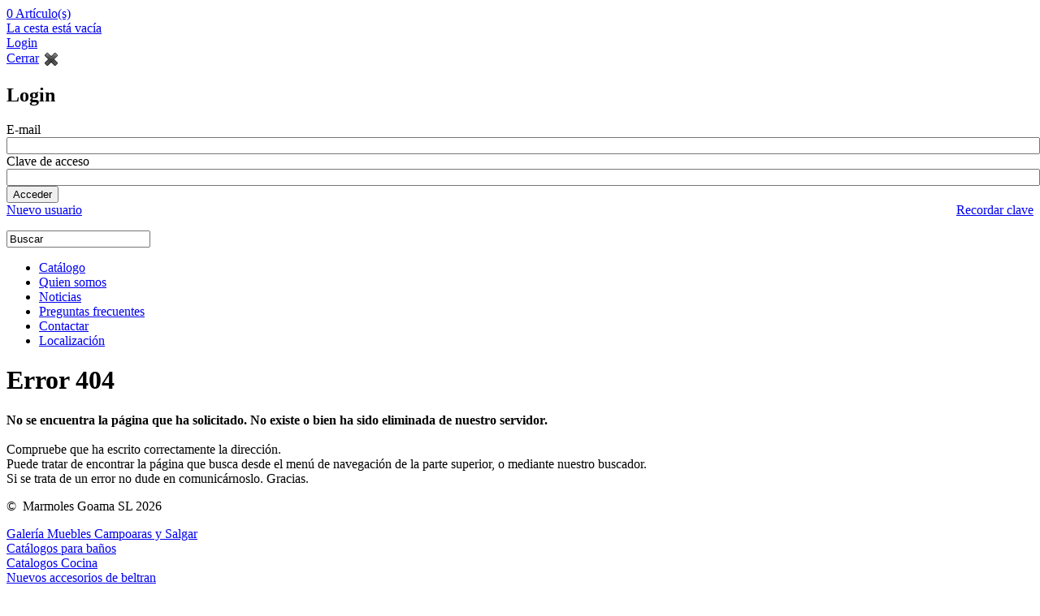

--- FILE ---
content_type: text/html; charset=utf-8
request_url: https://www.decoracioneslamancha.com/es/249339/lavabo-de-ceramica-sobre-encimera-beria-artandbath..htm
body_size: 4519
content:
<!DOCTYPE html PUBLIC "-//W3C//DTD XHTML 1.0 Transitional//EN" "http://www.w3.org/TR/xhtml1/DTD/xhtml1-transitional.dtd">
<html xmlns="http://www.w3.org/1999/xhtml" xmlns:og="http://opengraphprotocol.org/schema/" xmlns:fb="http://www.facebook.com/2008/fbml">
    <head>

        <title></title>
        <base href="https://www.decoracioneslamancha.com/" /><!--[if lte IE 6]></base><![endif]-->

        
        
        <meta http-equiv="Content-Type" content="text/html; charset=utf-8" />
        <meta name="charset" content="utf-8" />
        <meta name="Subject" content="" />
        <meta name="description" content="" />
        <meta name="Description" content="" />
        <meta name="DC.Description" content="" />
        <meta name="area" content="General" />
        <meta http-equiv="audiencie" content="general" />
        <meta name="VW96.objecttype" content="Document" />
        <meta name="resource-type" content="document" />
        <meta name="language" content="es" />
        <meta name="DC.Language" scheme="RFC1766" content="es" />
        <meta name="Conteng-Language" content="es" />
        <meta name="rating" content="General" />
        <meta name="expires" content="never" />
        <meta name="distribution" content="Global" />
        <meta name="robots" content="index,follow" />
        <meta name="revisit-after" content="7 days" />
        <meta name="author" content="gir360.com" />
        <meta name="verify-v1" content="G-PGS1WWF02S" />
                        <meta name="geo.region" content="ES" />
        <meta name="geo.placename" content="Almodóvar del Campo" />
        <meta name="geo.position" content="(38.7142044642723, -4.175001829862595)" />
        <meta name="ICBM" content="(38.7142044642723, -4.175001829862595)" />

        <link rel="preconnect" href="https://fonts.googleapis.com">
        <link rel="preconnect" href="https://fonts.gstatic.com" crossorigin>
        <link href="https://fonts.googleapis.com/css2?family=Montserrat:ital,wght@0,100;0,400;0,500;0,700;0,900;1,100;1,400;1,500;1,700;1,900&display=swap" rel="stylesheet">
        
                    <link rel="shortcut icon" href="favicon.ico" />
               
        
                    <link href="apple-touch-icon-precomposed.png" rel="apple-touch-icon"/>
         

        <meta property="og:title" content="" />
        <meta property="og:site_name" content="Marmoles Goama SL" />
        <meta property="og:description" content="" />
        <meta property="og:image" content="//decoracioneslamancha.com/client/90/90/100/logotip.png" />

        <link rel="image_src" href="//decoracioneslamancha.com/client/90/90/100/logotip.png" />

        

        <link rel="stylesheet" type="text/css" href="./css/estructura/estils_include.php?domini=decoracioneslamancha.com&amp;action=producte.detall&amp;plataforma=web&amp;idioma=es" media='screen'/>

            <!--[if lte IE 7]>
                <link rel="stylesheet" type="text/css" href="css/estructura/estils_ie.css"  media='screen'/>
            <![endif]-->

        
           



            <link rel="stylesheet" type="text/css" href="./css/estructura/fonts.css" media='screen'/>
            <link rel="stylesheet" type="text/css" href="./css/estructura/font-awesome.css" media='screen'/>
            <link rel="stylesheet" type="text/css" href="./css/estructura/jquery.lightbox-0.5.css" media='screen'/>
            <link rel="stylesheet" type="text/css" href="./css/estructura/estils_print.css" media='print'/>
            <!-- <link rel="stylesheet" type="text/css" href="js/jquery-ui/css/custom-theme/jquery-ui-1.8.13.custom.cssxx" media='screen'/> -->
            <link rel="stylesheet" type="text/css" href="./js/jquery-ui-1.10.3/themes/base/jquery.ui.all.css" media='screen'/>

            <script type="text/javascript" src="js/jquery.1.10.2.min.js"></script>
            <script type="text/javascript" src="js/jquery-ui-1.10.3/ui/minified/jquery-ui.min.js"></script>  
    
            <script type="text/javascript" src="js/jquery.lightbox-0.5.js"></script>        
            <script type="text/javascript" src="js/jquery-validation-1.11.1/dist/jquery.validate.min.js"></script>

            <!-- <script type="text/javascript" src="js/jquery-validation-1.8.1/jquery.validate.min.js"></script> -->
            <!-- <script type="text/javascript" src="js/jquery-ui/js/jquery-ui-1.8.13.custom.min.js"></script> -->

            <script type="text/javascript" src="js/funcions.js"></script>
            <script type="text/javascript" src="js/jquery.tools.min.js"></script>
            <script type="text/javascript" src="js/AC_RunActiveContent.js"></script>

            <script type="text/javascript" src="js/jquery.zoom.min.js"></script>

            <script type="text/javascript" src="https://apis.google.com/js/plusone.js">{lang: 'es'}</script>
            <script type="text/javascript">
                var web_root = 'https://www.decoracioneslamancha.com/';
                var plataforma = 'web';
                var action = 'producte.detall';
            </script>

           

            <!--<script type="text/javascript" src="//tracker.twenga.es/tracker.js"></script>-->

                        

                                     <!-- Google tag (gtag.js) -->
                <script async src="https://www.googletagmanager.com/gtag/js?id=G-PGS1WWF02S"></script>
                <script> window.dataLayer = window.dataLayer || []; function gtag(){dataLayer.push(arguments);} gtag('js', new Date()); gtag('config', 'G-PGS1WWF02S');
                </script>
                     

                
        
        
    </head>

    
    <body  class="get-action-producte-detall get-producte-249339 idioma_es no_identificado"  >



        <a name="ancla"></a>
        
                    <div id="fb-root"></div>
            <script type="text/javascript">(function(d, s, id) {
                  var js, fjs = d.getElementsByTagName(s)[0];
                  if (d.getElementById(id)) {return;}
                  js = d.createElement(s); js.id = id;
                  js.src = "//connect.facebook.net/es_ES/all.js#xfbml=1&amp;appId=149236928490370";
                  fjs.parentNode.insertBefore(js, fjs);
                }(document, 'script', 'facebook-jssdk'));
            </script>
        
        
                    
            
        
        <div id='cap'>
            <div id="cap_contingut">

                <div class="bloc_logotip">
                                            <a id="bloc_logotip_id" href='./' title="Marmoles Goama SL | decoracioneslamancha.com"></a>
                                    </div>

                
                                    <div class="bloc_social">

                    </div>
                                                                        <div id="cart">
                                                                    <div id='cesta_llena'>
                                        <a href="javascript:void(0)" class="show_cart"><span id='cart_num_articles'>0</span> <span class="text_cap">Artículo(s)</span> <span id='cart_total'></span></a>
                                    </div>
                                                                

                                <div id='cesta_vacia'>
                                                                            <a href="javascript:void(0)" class="show_cart">La cesta está vacía</a>
                                                                    </div>

                                                                    <div id="bloc_acces">

                                                                                                                                    <a href='?action=login.alta' id='link_acces_usuaris' rel="nofollow" target="_parent" >Login</a>
                                                                                                                         </div>

                                    <div class="separador"></div>

                                    <div id='form_acces_usuaris'>
                                        
                                        <div id="form_acces_usuaris_sub">
                                            <div class="cart_tancar">
                                                <a href="javascript:void(0)" class="show_login" title="Cerrar" rel="nofollow">Cerrar</a>
                                                <a href="javascript:void(0)" class="show_login" title="Cerrar" rel="nofollow"><img alt="Cerrar" style="vertical-align:middle;" src="img_comuns/estructura/ico_tancar.png" /></a>
                                            </div>
                                            <h2>Login</h2>
                                            <div class="form_acces_usuaris_form">
                                            <form method="post" action="?action=login.identificarse">
                                                <div class="bloc_camp">
                                                    <label for='miniform_email'>E-mail</label>
                                                    <input type='text' name='email_login' id="miniform_email" style="width:100%" />
                                                </div>
                                                <div class="bloc_camp">
                                                    <label for='miniform_login'>Clave de acceso</label>
                                                    <input type='password' name='clau_login' id="miniform_login" style="width:100%"  />
                                                </div>
                                                <div class="separador"></div>
                                                <input type='submit' value="Acceder"  class="Boto" /><br />
                                            </form>
                                            <div class="separador"></div>
                                            </div>
                                            <div class="form_acces_usuaris_peu">
                                                <a title="Nuevo usuario" href="es/nuevo-usuario.htm" rel="nofollow">Nuevo usuario</a>
                                                <a style="float:right;" title="Recordar clave" href="es/recordar-clave-de-acceso.htm" rel="nofollow">Recordar clave</a>
                                            </div>
                                        </div>
                                    </div>
                                    <div class="separador"></div>
                                                                <div id="cart_detall"></div>
                            </div>
                        
                        
                    

                                            <div class='bloc_buscador'>
                            <form method='get' name='form_cercador' action="index.php">
                                <input type='hidden' name="action" value="cercador.cercar" />
                                <p>
                                <input 
                                onfocus="if(this.value=='Buscar') this.value=''" 
                                onblur="if(this.value=='') this.value='Buscar'" 
                                name="query" type="text" 
                                value="Buscar"/>
                                </p>
                                <input class='cercador_bt' type='submit' name='submit' style="position:absolute; width:50px; right:0 !important; left: 190px; top:7px; cursor:pointer; background:transparent; color:transparent; border:none;" />
                            </form>
                        </div>
                                    


                                    <div class='bloc_menu'>
                        
<div id="pre_menu">
	<div id="menu">
        <ul class='dropdown'>

            
            
            

            
                            <li class='primer_nivell'>
                                                    <a title="Catálogo" target="_parent" class="seleccionat " href="es/index.htm">Catálogo                            </a>
                                    </li>
                            <li class='primer_nivell'>
                                                <a title="Quien somos" target="_parent" class="" href="es/marmoles-goama-slquien-somos.htm">Quien somos</a>
                                    </li>
                            <li class='primer_nivell'>
                                                <a title="Noticias" target="_parent" class="" href="es/noticias.htm">Noticias</a>
                                    </li>
                            <li class='primer_nivell'>
                                                <a title="Preguntas frecuentes" target="_parent" class="" href="es/preguntas-frecuentes.htm">Preguntas frecuentes</a>
                                    </li>
                            <li class='primer_nivell'>
                                                <a title="Contactar" target="_parent" class="" href="es/contactar.htm">Contactar</a>
                                    </li>
                            <li class='primer_nivell'>
                                                <a title="Localización" target="_parent" class="ultim" href="es/localizacion.htm">Localización</a>
                                    </li>
            
        </ul>
	</div>
    </div>

<!-- SEGON Menu amb les categories de primer nivell:  -->
                    </div>
                                <div class="separador"></div>



            </div>
            <div class="separador"></div>
        </div>
        <div class="separador"></div>
        


        
        <div id='cos' class='cos'>
            <div id='cos_contingut'>
                                    

                <div class="bloc_B_MOBILE">
                    
                    <a href="#" data-toggle=".cos" id="sidebar-toggle">
                        <span class="bar"></span>
                        <span class="bar"></span>
                        <span class="bar"></span>
                    </a>
                    <a href="#" data-toggle=".cos" id="sidebar-toggle_dreta">
                        <span class="bar"></span>
                        <span class="bar"></span>
                        <span class="bar"></span>
                    </a>
                    
                    <h1>Error 404</h1>
<p><strong>No se encuentra la página que ha solicitado. No existe o bien ha sido eliminada de nuestro servidor.</strong></br></br>

Compruebe que ha escrito correctamente la dirección.</br>
Puede tratar de encontrar la página que busca desde el menú de navegación de la parte superior, o mediante nuestro buscador.</br>
Si se trata de un error no dude en comunicárnoslo. Gracias.</p>
                    <div class="separador"></div>
                    
                </div>
                
            

                            </div>
        </div>

        


                             
                <div id='peu'>
                    <div id='peu_contingut'>
                        <div class="bloc_1">
                                                        <span class='bloc_1_nom_comercial'>&copy;&nbsp; Marmoles Goama SL 2026</span>
                            <p>
                                                                                                            <a title="Galería Muebles Campoaras y Salgar" class="seccio_peu_1 bloc_1_menu ultim" href="es/marmoles-goama-slgaleria-muebles-campoaras-salgar.htm">Galería Muebles Campoaras y Salgar</a><br class="seccio_peu_1" />
                                                                                                                                                <a title="Catálogos para baños " class="seccio_peu_2 bloc_1_menu " href="es/marmoles-goama-slcatalogos-para-banos-.htm">Catálogos para baños </a><br class="seccio_peu_2" />
                                                                                                                                                <a title="Catalogos Cocina" class="seccio_peu_3 bloc_1_menu " href="es/marmoles-goama-slcatalogos-cocina.htm">Catalogos Cocina</a><br class="seccio_peu_3" />
                                                                                                                                                <a title="Nuevos accesorios de beltran" class="seccio_peu_4 bloc_1_menu " href="es/marmoles-goama-slnuevos-accesorios-beltran.htm">Nuevos accesorios de beltran</a><br class="seccio_peu_4" />
                                                                                                                                                <a title="Descubrir Sillas Hispanohogar" class="seccio_peu_5 bloc_1_menu " href="es/marmoles-goama-sldescubrir-sillas-hispanohogar.htm">Descubrir Sillas Hispanohogar</a><br class="seccio_peu_5" />
                                                                                                                                                <a title="Quien somos" class="seccio_peu_6 bloc_1_menu " href="es/marmoles-goama-slquien-somos.htm">Quien somos</a><br class="seccio_peu_6" />
                                                                                                                                                <a title="Galeria Imagenes encimeras de baño,Solid Surface, Silestone, Gel-Coat" class="seccio_peu_7 bloc_1_menu " href="es/marmoles-goama-slgaleria-imagenes-encimeras-banosolid-surface-silestone-gel-coat.htm">Galeria Imagenes encimeras de baño,Solid Surface, Silestone, Gel-Coat</a><br class="seccio_peu_7" />
                                                                                                                                                <a title="Imagenes Productos funerarios" class="seccio_peu_8 bloc_1_menu " href="es/marmoles-goama-slimagenes-productos-funerarios.htm">Imagenes Productos funerarios</a><br class="seccio_peu_8" />
                                                                                                </p>
                            <p>
                                                                                                                                    <img class="bloc_1_pagament photo" border="0" src="./img_comuns/estructura/ico_generals_pagament.png" width="115" height="29" alt="Certificados" />
                                                                
                                                                    <img class="bloc_1_paypal photo" border="0" src="img_comuns/estructura/ico_generals_paypal.png" width="112" height="29" alt="Certificados" />
                                                                                                <img class="bloc_1_w3c photo" border="0" src="img_comuns/estructura/ico_generals_w3c.png" width="76" height="29" alt="Certificados" />
                                <br />
                                <span class="bloc_1_telf tel number">  654545378</span> |                                 <a class="bloc_1_domini_fals fn url"></a>
                                                                  
                                <!-- <a class="bloc_1_condicions fn url" title="Condiciones de uso" href="es/condiciones-de-uso.htm#googtrans(es|es)" target="_parent" rel="nofollow">Condiciones de uso</a> |  -->

                                                                <a class="bloc_3_devolucions fn url" title="Cambios y devoluciones" href="es/cambios-y-devoluciones.htm#googtrans(es|es)" target="_parent" rel="nofollow">Cambios y devoluciones</a>
                                                                
                                 |
                                
                                                                <a class="bloc_3_avis fn url" title="Aviso legal y cookies" href="es/aviso-legal-y-cookies.htm#googtrans(es|es)" target="_parent" rel="nofollow">Aviso legal y cookies-Condiciones de uso</a>
                                 

                                

                                                                 | 
                                <!--
                                                                <a class="bloc_3_condicions bloc_3_condicions fn url" title="Política de privacidad" href="es/politica-de-privacidad.htm#politica" rel="nofollow">Política de privacidad</a>
                                                                -->

                                                                <a class="bloc_3_condicions fn url" title="Política de privacidad" href="es/politica-de-privacidad.htm#googtrans(es|es)" rel="nofollow">Política de privacidad</a>
                                
                                <br />
                                                                                            </p>
                        </div>
                                                <div class="bloc_2">

                                                                                    <span class="bloc_2_contactar_titol">Contáctanos</span>
                                <p class="bloc_2_contactar_text">
                                    <a title="Contactar" href="es/contactar.htm" rel="nofollow">Contactar</a><br />
                                    <a title="Localización" href="es/localizacion.htm" rel="nofollow">Localización</a><br />                                    <br />
                                </p>
                                                                                                                            <span class="tit_peu_social">Síguenos en...</span>
                                    <p class="peu_social">
                                                                                    <a title="Facebook | Marmoles Goama SL" href="https://www.facebook.com/pages/decoracioneslamanchacom/553694528013095" target="_blank"><img src="img_comuns/estructura/ico_facebook.png" alt="Facebook | Marmoles Goama SL" width="16" height="16" border="0"/>Síguenos en Facebook</a><br />
                                                                                                                            <a title="X | Marmoles Goama SL" href="https://x.com/decoraclamancha" target="_blank"><img src="img_comuns/estructura/ico_twitter.png" alt="X | Marmoles Goama SL" width="16" height="16" border="0"/>Síguenos en X</a><br />
                                                                                                                            <a title="Youtube | Marmoles Goama SL" href="https://www.youtube.com/113302204075736420580/https://www.youtube.com/watch?v=E9fWsodOGMc" target="_blank"><img src="img_comuns/estructura/ico_youtube.png" alt="Youtube | Marmoles Goama SL" width="16" height="16" border="0"/>Síguenos en Youtube</a><br />
                                                                                                                                                                                                        
                                        
                                        
                                                                                    <a title="Instagram | Marmoles Goama SL" href="https://www.instagram.com/decoraciones_la_mancha/" target="_blank"><img src="img_comuns/estructura/ico_instagram.png" alt="Instagram | Marmoles Goama SL" width="16" height="16" border="0"/>Síguenos en Instagram</a><br />
                                        
                                    </p>
                                                                                        <p class="bloc_2_APP">
                                <a title="Descárgate nuestra APP Android y iPhone" href="es/descargate-nuestra-app-android-y-iphone.htm"><img src="img_comuns/estructura/ico_celular.png" alt="iPhone | Android | Marmoles Goama SL" style="float:left;"/>Descárgate nuestra APP Android y iPhone</a>
                            </p>
                        </div>
                        
                        <div class="bloc_3">
                                                                                        Ayuda                                <p>
                                                                            <a title="Noticias" href="es/noticias.htm" rel="nofollow">Noticias</a><br />
                                                                                                                <a title="Preguntas frecuentes" href="es/preguntas-frecuentes.htm" rel="nofollow">Preguntas frecuentes</a><br />
                                                                    </p>
                            
                             
                            
                        </div>    
                                            
                        <div class="separador"></div>
                    </div>
                </div>
                                     
                            <div id='peu_publicitat'>
                <div id='peu_publicitat_contingut'>
                    <div class="bloc_1">
                                                    <a title="Gir360.com, Tiendas online con posicionamiento en buscadores" href="http://www.gir360.com/crear-tienda-online/Decoracion-y-hogar/decoracioneslamancha.com.htm" target="_blank" rel="noindex, nofollow"><img border="0" src="img_comuns/estructura/ico_gir360_negre.png"  alt="Gir360.com, Tiendas online con posicionamiento en buscadores"/></a>
                                                <a title="Gir360.com, Tiendas online con posicionamiento en buscadores" href="http://www.gir360.com/crear-tienda-online/Decoracion-y-hogar/decoracioneslamancha.com.htm" target="_blank">Gir360.com, Tiendas online con posicionamiento en buscadores</a>
                    </div>
                    <div class="bloc_2">
                        <a target="_blank" title="Certificado W3C" href="http://validator.w3.org/check?uri=referer">Certificado W3C</a>
                        <a target="_blank" title="Certificado W3C" href="http://validator.w3.org/check?uri=referer"><img border="0" src="img_comuns/estructura/ico_w3c.png" alt="Certificado W3C" /></a>
                        
                    </div>
                    <div class="separador"></div>
                </div>
                <div class="separador"></div>
            </div>

            <div id='div_popup' style='display:none;'>
                <iframe id='iframe_popup' style='border:0px;' frameborder='0'></iframe>
            </div>

                        
        
        


        <div id='us_cookies_es' style=''>
            <span></span>
            <a class='us_cookies_acceptar' href="#" onclick="setCookie('avis_cookies','si',1000);window.location.reload();return false;"><span></span></a>
            <a class='us_cookies_info' href="?action=static.static&tpl=us_cookies_es#googtrans(es|es)" rel="nofollow"><span></span></a>
        </div>

        
        



    </body>
</html>